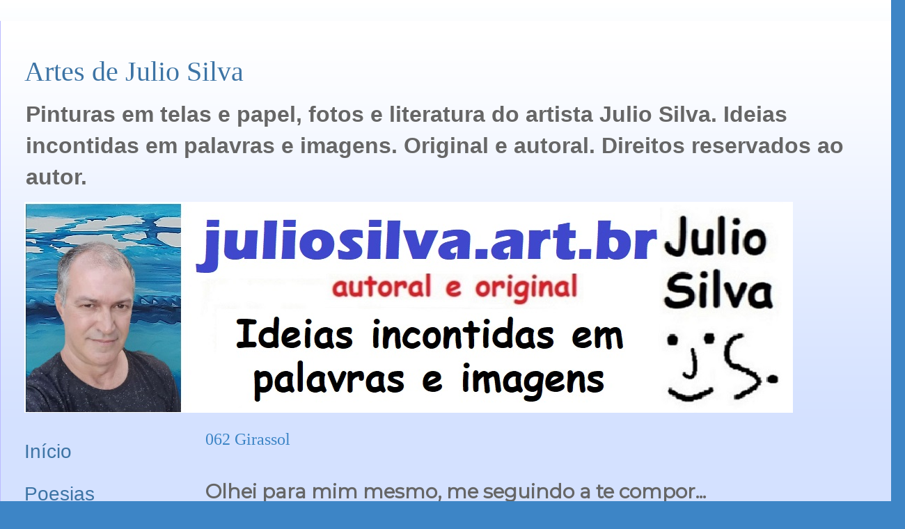

--- FILE ---
content_type: text/html; charset=UTF-8
request_url: https://www.juliosilva.art.br/2008/01/girassol.html
body_size: 11648
content:
<!DOCTYPE html>
<html class='v2' dir='ltr' lang='pt-BR'>
<head>
<link href='https://www.blogger.com/static/v1/widgets/335934321-css_bundle_v2.css' rel='stylesheet' type='text/css'/>
<meta content='width=1100' name='viewport'/>
<meta content='text/html; charset=UTF-8' http-equiv='Content-Type'/>
<meta content='blogger' name='generator'/>
<link href='https://www.juliosilva.art.br/favicon.ico' rel='icon' type='image/x-icon'/>
<link href='https://www.juliosilva.art.br/2008/01/girassol.html' rel='canonical'/>
<link rel="alternate" type="application/atom+xml" title="Artes de Julio Silva - Atom" href="https://www.juliosilva.art.br/feeds/posts/default" />
<link rel="alternate" type="application/rss+xml" title="Artes de Julio Silva - RSS" href="https://www.juliosilva.art.br/feeds/posts/default?alt=rss" />
<link rel="service.post" type="application/atom+xml" title="Artes de Julio Silva - Atom" href="https://www.blogger.com/feeds/5067149772114720573/posts/default" />

<link rel="alternate" type="application/atom+xml" title="Artes de Julio Silva - Atom" href="https://www.juliosilva.art.br/feeds/8413355301178577134/comments/default" />
<!--Can't find substitution for tag [blog.ieCssRetrofitLinks]-->
<meta content='https://www.juliosilva.art.br/2008/01/girassol.html' property='og:url'/>
<meta content='062 Girassol' property='og:title'/>
<meta content='Julio Silva Artes. Pinturas, desenhos, poesias, crônicas, contos e fotografias. Ideias incontidas em palavras e imagens.' property='og:description'/>
<title>Artes de Julio Silva: 062 Girassol</title>
<style id='page-skin-1' type='text/css'><!--
/*
-----------------------------------------------
Blogger Template Style
Name:     Ethereal
Designer: Jason Morrow
URL:      jasonmorrow.etsy.com
----------------------------------------------- */
/* Content
----------------------------------------------- */
body {
font: normal bold 28px Arial, Tahoma, Helvetica, FreeSans, sans-serif;
color: #666666;
background: #3d85c6 none repeat-x scroll top left;
}
html body .content-outer {
min-width: 0;
max-width: 100%;
width: 100%;
}
a:link {
text-decoration: none;
color: #3d74a5;
}
a:visited {
text-decoration: none;
color: #4d469c;
}
a:hover {
text-decoration: underline;
color: #3d74a5;
}
.main-inner {
padding-top: 15px;
}
.body-fauxcolumn-outer {
background: transparent url(//themes.googleusercontent.com/image?id=0BwVBOzw_-hbMMDZjM2Q4YjctMTY2OC00ZGU2LWJjZDYtODVjOGRiOThlMGQ3) repeat-x scroll top center;
}
.content-fauxcolumns .fauxcolumn-inner {
background: #d4e1ff url(https://resources.blogblog.com/blogblog/data/1kt/ethereal/white-fade.png) repeat-x scroll top left;
border-left: 1px solid #bbbbff;
border-right: 1px solid #bbbbff;
}
/* Flexible Background
----------------------------------------------- */
.content-fauxcolumn-outer .fauxborder-left {
width: 100%;
padding-left: 0;
margin-left: -0;
background-color: transparent;
background-image: none;
background-repeat: no-repeat;
background-position: left top;
}
.content-fauxcolumn-outer .fauxborder-right {
margin-right: -0;
width: 0;
background-color: transparent;
background-image: none;
background-repeat: no-repeat;
background-position: right top;
}
/* Columns
----------------------------------------------- */
.content-inner {
padding: 0;
}
/* Header
----------------------------------------------- */
.header-inner {
padding: 27px 0 3px;
}
.header-inner .section {
margin: 0 35px;
}
.Header h1 {
font: normal normal 40px Times, 'Times New Roman', FreeSerif, serif;
color: #3d74a5;
}
.Header h1 a {
color: #3d74a5;
}
.Header .description {
font-size: 115%;
color: #666666;
}
.header-inner .Header .titlewrapper,
.header-inner .Header .descriptionwrapper {
padding-left: 0;
padding-right: 0;
margin-bottom: 0;
}
/* Tabs
----------------------------------------------- */
.tabs-outer {
position: relative;
background: transparent;
}
.tabs-cap-top, .tabs-cap-bottom {
position: absolute;
width: 100%;
}
.tabs-cap-bottom {
bottom: 0;
}
.tabs-inner {
padding: 0;
}
.tabs-inner .section {
margin: 0 35px;
}
*+html body .tabs-inner .widget li {
padding: 1px;
}
.PageList {
border-bottom: 1px solid #c2d8fa;
}
.tabs-inner .widget li.selected a,
.tabs-inner .widget li a:hover {
position: relative;
-moz-border-radius-topleft: 5px;
-moz-border-radius-topright: 5px;
-webkit-border-top-left-radius: 5px;
-webkit-border-top-right-radius: 5px;
-goog-ms-border-top-left-radius: 5px;
-goog-ms-border-top-right-radius: 5px;
border-top-left-radius: 5px;
border-top-right-radius: 5px;
background: #4eabff none ;
color: #ffffff;
}
.tabs-inner .widget li a {
display: inline-block;
margin: 0;
margin-right: 1px;
padding: .65em 1.5em;
font: normal normal 12px Arial, Tahoma, Helvetica, FreeSans, sans-serif;
color: #666666;
background-color: #c2d8fa;
-moz-border-radius-topleft: 5px;
-moz-border-radius-topright: 5px;
-webkit-border-top-left-radius: 5px;
-webkit-border-top-right-radius: 5px;
-goog-ms-border-top-left-radius: 5px;
-goog-ms-border-top-right-radius: 5px;
border-top-left-radius: 5px;
border-top-right-radius: 5px;
}
/* Headings
----------------------------------------------- */
h2 {
font: normal bold 12px Verdana, Geneva, sans-serif;
color: #666666;
}
/* Widgets
----------------------------------------------- */
.main-inner .column-left-inner {
padding: 0 0 0 20px;
}
.main-inner .column-left-inner .section {
margin-right: 0;
}
.main-inner .column-right-inner {
padding: 0 20px 0 0;
}
.main-inner .column-right-inner .section {
margin-left: 0;
}
.main-inner .section {
padding: 0;
}
.main-inner .widget {
padding: 0 0 15px;
margin: 20px 0;
border-bottom: 1px solid #dbdbdb;
}
.main-inner .widget h2 {
margin: 0;
padding: .6em 0 .5em;
}
.footer-inner .widget h2 {
padding: 0 0 .4em;
}
.main-inner .widget h2 + div, .footer-inner .widget h2 + div {
padding-top: 15px;
}
.main-inner .widget .widget-content {
margin: 0;
padding: 15px 0 0;
}
.main-inner .widget ul, .main-inner .widget #ArchiveList ul.flat {
margin: -15px -15px -15px;
padding: 0;
list-style: none;
}
.main-inner .sidebar .widget h2 {
border-bottom: 1px solid #dbdbdb;
}
.main-inner .widget #ArchiveList {
margin: -15px 0 0;
}
.main-inner .widget ul li, .main-inner .widget #ArchiveList ul.flat li {
padding: .5em 15px;
text-indent: 0;
}
.main-inner .widget #ArchiveList ul li {
padding-top: .25em;
padding-bottom: .25em;
}
.main-inner .widget ul li:first-child, .main-inner .widget #ArchiveList ul.flat li:first-child {
border-top: none;
}
.main-inner .widget ul li:last-child, .main-inner .widget #ArchiveList ul.flat li:last-child {
border-bottom: none;
}
.main-inner .widget .post-body ul {
padding: 0 2.5em;
margin: .5em 0;
list-style: disc;
}
.main-inner .widget .post-body ul li {
padding: 0.25em 0;
margin-bottom: .25em;
color: #666666;
border: none;
}
.footer-inner .widget ul {
padding: 0;
list-style: none;
}
.widget .zippy {
color: #666666;
}
/* Posts
----------------------------------------------- */
.main.section {
margin: 0 20px;
}
body .main-inner .Blog {
padding: 0;
background-color: transparent;
border: none;
}
.main-inner .widget h2.date-header {
border-bottom: 1px solid #dbdbdb;
}
.date-outer {
position: relative;
margin: 15px 0 20px;
}
.date-outer:first-child {
margin-top: 0;
}
.date-posts {
clear: both;
}
.post-outer, .inline-ad {
border-bottom: 1px solid #dbdbdb;
padding: 30px 0;
}
.post-outer {
padding-bottom: 10px;
}
.post-outer:first-child {
padding-top: 0;
border-top: none;
}
.post-outer:last-child, .inline-ad:last-child {
border-bottom: none;
}
.post-body img {
padding: 8px;
}
h3.post-title, h4 {
font: normal normal 24px Times, Times New Roman, serif;
color: #3d85c6;
}
h3.post-title a {
font: normal normal 24px Times, Times New Roman, serif;
color: #3d85c6;
text-decoration: none;
}
h3.post-title a:hover {
color: #3d74a5;
text-decoration: underline;
}
.post-header {
margin: 0 0 1.5em;
}
.post-body {
line-height: 1.4;
}
.post-footer {
margin: 1.5em 0 0;
}
#blog-pager {
padding: 15px;
}
.blog-feeds, .post-feeds {
margin: 1em 0;
text-align: center;
}
.post-outer .comments {
margin-top: 2em;
}
/* Comments
----------------------------------------------- */
.comments .comments-content .icon.blog-author {
background-repeat: no-repeat;
background-image: url([data-uri]);
}
.comments .comments-content .loadmore a {
background: #d4e1ff url(https://resources.blogblog.com/blogblog/data/1kt/ethereal/white-fade.png) repeat-x scroll top left;
}
.comments .comments-content .loadmore a {
border-top: 1px solid #dbdbdb;
border-bottom: 1px solid #dbdbdb;
}
.comments .comment-thread.inline-thread {
background: #d4e1ff url(https://resources.blogblog.com/blogblog/data/1kt/ethereal/white-fade.png) repeat-x scroll top left;
}
.comments .continue {
border-top: 2px solid #dbdbdb;
}
/* Footer
----------------------------------------------- */
.footer-inner {
padding: 30px 0;
overflow: hidden;
}
/* Mobile
----------------------------------------------- */
body.mobile  {
background-size: auto
}
.mobile .body-fauxcolumn-outer {
background: ;
}
.mobile .content-fauxcolumns .fauxcolumn-inner {
opacity: 0.75;
}
.mobile .content-fauxcolumn-outer .fauxborder-right {
margin-right: 0;
}
.mobile-link-button {
background-color: #4eabff;
}
.mobile-link-button a:link, .mobile-link-button a:visited {
color: #ffffff;
}
.mobile-index-contents {
color: #444444;
}
.mobile .body-fauxcolumn-outer {
background-size: 100% auto;
}
.mobile .mobile-date-outer {
border-bottom: transparent;
}
.mobile .PageList {
border-bottom: none;
}
.mobile .tabs-inner .section {
margin: 0;
}
.mobile .tabs-inner .PageList .widget-content {
background: #4eabff none;
color: #ffffff;
}
.mobile .tabs-inner .PageList .widget-content .pagelist-arrow {
border-left: 1px solid #ffffff;
}
.mobile .footer-inner {
overflow: visible;
}
body.mobile .AdSense {
margin: 0 -10px;
}

--></style>
<style id='template-skin-1' type='text/css'><!--
body {
min-width: 1300px;
}
.content-outer, .content-fauxcolumn-outer, .region-inner {
min-width: 1300px;
max-width: 1300px;
_width: 1300px;
}
.main-inner .columns {
padding-left: 260px;
padding-right: 0px;
}
.main-inner .fauxcolumn-center-outer {
left: 260px;
right: 0px;
/* IE6 does not respect left and right together */
_width: expression(this.parentNode.offsetWidth -
parseInt("260px") -
parseInt("0px") + 'px');
}
.main-inner .fauxcolumn-left-outer {
width: 260px;
}
.main-inner .fauxcolumn-right-outer {
width: 0px;
}
.main-inner .column-left-outer {
width: 260px;
right: 100%;
margin-left: -260px;
}
.main-inner .column-right-outer {
width: 0px;
margin-right: -0px;
}
#layout {
min-width: 0;
}
#layout .content-outer {
min-width: 0;
width: 800px;
}
#layout .region-inner {
min-width: 0;
width: auto;
}
body#layout div.add_widget {
padding: 8px;
}
body#layout div.add_widget a {
margin-left: 32px;
}
--></style>
<!-- Google tag (gtag.js) -->
<script async='true' src='https://www.googletagmanager.com/gtag/js?id=G-HR3BJ87K7S'></script>
<script>
        window.dataLayer = window.dataLayer || [];
        function gtag(){dataLayer.push(arguments);}
        gtag('js', new Date());
        gtag('config', 'G-HR3BJ87K7S');
      </script>
<link href='https://www.blogger.com/dyn-css/authorization.css?targetBlogID=5067149772114720573&amp;zx=6f0bc90a-c29e-46e4-99d2-1ee4967a27d0' media='none' onload='if(media!=&#39;all&#39;)media=&#39;all&#39;' rel='stylesheet'/><noscript><link href='https://www.blogger.com/dyn-css/authorization.css?targetBlogID=5067149772114720573&amp;zx=6f0bc90a-c29e-46e4-99d2-1ee4967a27d0' rel='stylesheet'/></noscript>
<meta name='google-adsense-platform-account' content='ca-host-pub-1556223355139109'/>
<meta name='google-adsense-platform-domain' content='blogspot.com'/>

<!-- data-ad-client=ca-pub-6615587703234882 -->

<link rel="stylesheet" href="https://fonts.googleapis.com/css2?display=swap&family=Lato&family=Montserrat"></head>
<body class='loading variant-blossoms1Blue'>
<div class='navbar no-items section' id='navbar' name='Navbar'>
</div>
<div class='body-fauxcolumns'>
<div class='fauxcolumn-outer body-fauxcolumn-outer'>
<div class='cap-top'>
<div class='cap-left'></div>
<div class='cap-right'></div>
</div>
<div class='fauxborder-left'>
<div class='fauxborder-right'></div>
<div class='fauxcolumn-inner'>
</div>
</div>
<div class='cap-bottom'>
<div class='cap-left'></div>
<div class='cap-right'></div>
</div>
</div>
</div>
<div class='content'>
<div class='content-fauxcolumns'>
<div class='fauxcolumn-outer content-fauxcolumn-outer'>
<div class='cap-top'>
<div class='cap-left'></div>
<div class='cap-right'></div>
</div>
<div class='fauxborder-left'>
<div class='fauxborder-right'></div>
<div class='fauxcolumn-inner'>
</div>
</div>
<div class='cap-bottom'>
<div class='cap-left'></div>
<div class='cap-right'></div>
</div>
</div>
</div>
<div class='content-outer'>
<div class='content-cap-top cap-top'>
<div class='cap-left'></div>
<div class='cap-right'></div>
</div>
<div class='fauxborder-left content-fauxborder-left'>
<div class='fauxborder-right content-fauxborder-right'></div>
<div class='content-inner'>
<header>
<div class='header-outer'>
<div class='header-cap-top cap-top'>
<div class='cap-left'></div>
<div class='cap-right'></div>
</div>
<div class='fauxborder-left header-fauxborder-left'>
<div class='fauxborder-right header-fauxborder-right'></div>
<div class='region-inner header-inner'>
<div class='header section' id='header' name='Cabeçalho'><div class='widget Header' data-version='1' id='Header1'>
<div id='header-inner'>
<div class='titlewrapper'>
<h1 class='title'>
<a href='https://www.juliosilva.art.br/'>
Artes de Julio Silva
</a>
</h1>
</div>
<div class='descriptionwrapper'>
<p class='description'><span>Pinturas em telas e papel, fotos e literatura do artista Julio Silva. Ideias incontidas em palavras e imagens. Original e autoral. Direitos reservados ao autor.</span></p>
</div>
</div>
</div></div>
</div>
</div>
<div class='header-cap-bottom cap-bottom'>
<div class='cap-left'></div>
<div class='cap-right'></div>
</div>
</div>
</header>
<div class='tabs-outer'>
<div class='tabs-cap-top cap-top'>
<div class='cap-left'></div>
<div class='cap-right'></div>
</div>
<div class='fauxborder-left tabs-fauxborder-left'>
<div class='fauxborder-right tabs-fauxborder-right'></div>
<div class='region-inner tabs-inner'>
<div class='tabs section' id='crosscol' name='Entre colunas'><div class='widget Image' data-version='1' id='Image1'>
<h2>Pinturas, fotos e criações literárias. Mais artes em sua vida!</h2>
<div class='widget-content'>
<a href='https://juliosilva.art.br'>
<img alt='Pinturas, fotos e criações literárias. Mais artes em sua vida!' height='303' id='Image1_img' src='https://blogger.googleusercontent.com/img/b/R29vZ2xl/AVvXsEgNm8n5bybeJuMm_YndsNlyyFBStWKP4voEP15T2kYlX2K9GM2sM1D3cRRmD4MS3z312fTyubyuSSdKBAVkPVQdKzKAS3S9Bz1i7NLI9GkV3sZOCGR7gr4OLyu1ceSQoSMfhyphenhyphenUpioQ_xE2t/s1104/jcsilva+art+br+logotipo+site.jpg' width='1104'/>
</a>
<br/>
</div>
<div class='clear'></div>
</div></div>
<div class='tabs no-items section' id='crosscol-overflow' name='Cross-Column 2'></div>
</div>
</div>
<div class='tabs-cap-bottom cap-bottom'>
<div class='cap-left'></div>
<div class='cap-right'></div>
</div>
</div>
<div class='main-outer'>
<div class='main-cap-top cap-top'>
<div class='cap-left'></div>
<div class='cap-right'></div>
</div>
<div class='fauxborder-left main-fauxborder-left'>
<div class='fauxborder-right main-fauxborder-right'></div>
<div class='region-inner main-inner'>
<div class='columns fauxcolumns'>
<div class='fauxcolumn-outer fauxcolumn-center-outer'>
<div class='cap-top'>
<div class='cap-left'></div>
<div class='cap-right'></div>
</div>
<div class='fauxborder-left'>
<div class='fauxborder-right'></div>
<div class='fauxcolumn-inner'>
</div>
</div>
<div class='cap-bottom'>
<div class='cap-left'></div>
<div class='cap-right'></div>
</div>
</div>
<div class='fauxcolumn-outer fauxcolumn-left-outer'>
<div class='cap-top'>
<div class='cap-left'></div>
<div class='cap-right'></div>
</div>
<div class='fauxborder-left'>
<div class='fauxborder-right'></div>
<div class='fauxcolumn-inner'>
</div>
</div>
<div class='cap-bottom'>
<div class='cap-left'></div>
<div class='cap-right'></div>
</div>
</div>
<div class='fauxcolumn-outer fauxcolumn-right-outer'>
<div class='cap-top'>
<div class='cap-left'></div>
<div class='cap-right'></div>
</div>
<div class='fauxborder-left'>
<div class='fauxborder-right'></div>
<div class='fauxcolumn-inner'>
</div>
</div>
<div class='cap-bottom'>
<div class='cap-left'></div>
<div class='cap-right'></div>
</div>
</div>
<!-- corrects IE6 width calculation -->
<div class='columns-inner'>
<div class='column-center-outer'>
<div class='column-center-inner'>
<div class='main section' id='main' name='Principal'><div class='widget Blog' data-version='1' id='Blog1'>
<div class='blog-posts hfeed'>

          <div class="date-outer">
        

          <div class="date-posts">
        
<div class='post-outer'>
<div class='post hentry uncustomized-post-template' itemprop='blogPost' itemscope='itemscope' itemtype='http://schema.org/BlogPosting'>
<meta content='5067149772114720573' itemprop='blogId'/>
<meta content='8413355301178577134' itemprop='postId'/>
<a name='8413355301178577134'></a>
<h3 class='post-title entry-title' itemprop='name'>
062 Girassol
</h3>
<div class='post-header'>
<div class='post-header-line-1'></div>
</div>
<div class='post-body entry-content' id='post-body-8413355301178577134' itemprop='description articleBody'>
<span style="font-family: Montserrat;"><b>Olhei para mim mesmo, me seguindo a te compor...</b></span><div><b><span style="font-family: Montserrat;">Imaginei a nós, com a um só, juntos em pleno amor</span></b></div><div><b><span style="font-family: Montserrat;"><br /></span></b></div><div><b><span style="font-family: Montserrat;">Guardando sempre as lembranças em flores de dignidade</span></b></div><div><b><span style="font-family: Montserrat;">Invadem-me com frescor o teu brilho, a glória e paixão</span></b></div><div><b><span style="font-family: Montserrat;">Respeitando a ti, tal como o amarelo-sol, vida e energia...</span></b></div><div><b><span style="font-family: Montserrat;">Assim é a linda flor, ao contemplar o rei-sol e dele viver.<span></span></span></b></div><div><b><span style="font-family: Montserrat;">Seria bem pouco o que desejo, com integridade e alegria.</span></b></div><div><b><span style="font-family: Montserrat;">Somente a ti e semente de ti, seguindo nesse desejar,</span></b></div><div><b><span style="font-family: Montserrat;">Olho novamente para Sol; o brilho vai a ofuscar-me;</span></b></div><div><b><span style="font-family: Montserrat;">Lá no horizonte, onde Sol irá se por, sentirá a saudade...</span></b></div><div><b><span style="font-family: Montserrat;">&nbsp;</span></b></div><div><b><span style="font-family: Montserrat;">Lindamente estampado no meu próprio rosto,&nbsp;</span></b></div><div><b><span style="font-family: Montserrat;">Insisto no sorriso nascido, Sol do teu coração...&nbsp;</span></b></div><div><b><span style="font-family: Montserrat;">Nisso, sempre mudo a minha rota ao te seguir,&nbsp;</span></b></div><div><b><span style="font-family: Montserrat;">Deixo-me; resta-me essa inclinação de Girassol...&nbsp;</span></b></div><div><b><span style="font-family: Montserrat;">Apenas quero que saiba, agora, o quanto te amo!</span></b></div>
<div style='clear: both;'></div>
</div>
<div class='post-footer'>
<div class='post-footer-line post-footer-line-1'>
<span class='post-author vcard'>
Por
<span class='fn' itemprop='author' itemscope='itemscope' itemtype='http://schema.org/Person'>
<meta content='https://www.blogger.com/profile/08001151340209417672' itemprop='url'/>
<a class='g-profile' href='https://www.blogger.com/profile/08001151340209417672' rel='author' title='author profile'>
<span itemprop='name'>Julio Silva</span>
</a>
</span>
</span>
<span class='post-timestamp'>
</span>
<span class='post-comment-link'>
</span>
<span class='post-icons'>
<span class='item-action'>
<a href='https://www.blogger.com/email-post/5067149772114720573/8413355301178577134' title='Enviar esta postagem'>
<img alt='' class='icon-action' height='13' src='https://resources.blogblog.com/img/icon18_email.gif' width='18'/>
</a>
</span>
</span>
<div class='post-share-buttons goog-inline-block'>
<a class='goog-inline-block share-button sb-email' href='https://www.blogger.com/share-post.g?blogID=5067149772114720573&postID=8413355301178577134&target=email' target='_blank' title='Enviar por e-mail'><span class='share-button-link-text'>Enviar por e-mail</span></a><a class='goog-inline-block share-button sb-blog' href='https://www.blogger.com/share-post.g?blogID=5067149772114720573&postID=8413355301178577134&target=blog' onclick='window.open(this.href, "_blank", "height=270,width=475"); return false;' target='_blank' title='Postar no blog!'><span class='share-button-link-text'>Postar no blog!</span></a><a class='goog-inline-block share-button sb-twitter' href='https://www.blogger.com/share-post.g?blogID=5067149772114720573&postID=8413355301178577134&target=twitter' target='_blank' title='Compartilhar no X'><span class='share-button-link-text'>Compartilhar no X</span></a><a class='goog-inline-block share-button sb-facebook' href='https://www.blogger.com/share-post.g?blogID=5067149772114720573&postID=8413355301178577134&target=facebook' onclick='window.open(this.href, "_blank", "height=430,width=640"); return false;' target='_blank' title='Compartilhar no Facebook'><span class='share-button-link-text'>Compartilhar no Facebook</span></a><a class='goog-inline-block share-button sb-pinterest' href='https://www.blogger.com/share-post.g?blogID=5067149772114720573&postID=8413355301178577134&target=pinterest' target='_blank' title='Compartilhar com o Pinterest'><span class='share-button-link-text'>Compartilhar com o Pinterest</span></a>
</div>
</div>
<div class='post-footer-line post-footer-line-2'>
<span class='post-labels'>
Labels:
<a href='https://www.juliosilva.art.br/search/label/girassol' rel='tag'>girassol</a>,
<a href='https://www.juliosilva.art.br/search/label/poesias' rel='tag'>poesias</a>
</span>
</div>
<div class='post-footer-line post-footer-line-3'>
<span class='post-location'>
</span>
</div>
</div>
</div>
<div class='comments' id='comments'>
<a name='comments'></a>
<h4>Nenhum comentário:</h4>
<div id='Blog1_comments-block-wrapper'>
<dl class='avatar-comment-indent' id='comments-block'>
</dl>
</div>
<p class='comment-footer'>
<div class='comment-form'>
<a name='comment-form'></a>
<h4 id='comment-post-message'>Postar um comentário</h4>
<p>Obrigado!</p>
<a href='https://www.blogger.com/comment/frame/5067149772114720573?po=8413355301178577134&hl=pt-BR&saa=85391&origin=https://www.juliosilva.art.br' id='comment-editor-src'></a>
<iframe allowtransparency='true' class='blogger-iframe-colorize blogger-comment-from-post' frameborder='0' height='410px' id='comment-editor' name='comment-editor' src='' width='100%'></iframe>
<script src='https://www.blogger.com/static/v1/jsbin/2830521187-comment_from_post_iframe.js' type='text/javascript'></script>
<script type='text/javascript'>
      BLOG_CMT_createIframe('https://www.blogger.com/rpc_relay.html');
    </script>
</div>
</p>
</div>
</div>

        </div></div>
      
</div>
<div class='blog-pager' id='blog-pager'>
<span id='blog-pager-newer-link'>
<a class='blog-pager-newer-link' href='https://www.juliosilva.art.br/2008/02/saudade-5.html' id='Blog1_blog-pager-newer-link' title='Postagem mais recente'>Postagem mais recente</a>
</span>
<span id='blog-pager-older-link'>
<a class='blog-pager-older-link' href='https://www.juliosilva.art.br/2007/11/estive-pensando.html' id='Blog1_blog-pager-older-link' title='Postagem mais antiga'>Postagem mais antiga</a>
</span>
<a class='home-link' href='https://www.juliosilva.art.br/'>Página inicial</a>
</div>
<div class='clear'></div>
<div class='post-feeds'>
<div class='feed-links'>
Assinar:
<a class='feed-link' href='https://www.juliosilva.art.br/feeds/8413355301178577134/comments/default' target='_blank' type='application/atom+xml'>Postar comentários (Atom)</a>
</div>
</div>
</div><div class='widget FeaturedPost' data-version='1' id='FeaturedPost1'>
<div class='post-summary'>
<h3><a href='https://www.juliosilva.art.br/2007/10/bem-vindo_20.html'>001 Bem-vindo!</a></h3>
<p>
B em-vindo! E spero que as artes aqui M inhas letras e expressões   - pinturas,&#160; fotos e textos&#160;  V enham a alegrar teu coração   I magino q...
</p>
<img class='image' src='https://blogger.googleusercontent.com/img/a/AVvXsEhpj9ZD_2h5C_03I1h1A9hSwrPknvT68q93gZ0YPMe1y9Vrw_6p2lPcmf6gLC61FR0MEz3KmdDTn4K7Tw-5OFXv8KfenVQoF0X1ynlk-act4_Hub80udwGD3ZNfkbSG9jWCTdfbnUipHh9h-DPvdsgQgFv7KO7BaYhIn7HfLE3WPfh4Pi5Sqefd1AD6Hw=s2048'/>
</div>
<style type='text/css'>
    .image {
      width: 100%;
    }
  </style>
<div class='clear'></div>
</div><div class='widget PopularPosts' data-version='1' id='PopularPosts1'>
<div class='widget-content popular-posts'>
<ul>
<li>
<div class='item-content'>
<div class='item-thumbnail'>
<a href='https://www.juliosilva.art.br/2012/01/amor-em-vicios-e-virtudes.html' target='_blank'>
<img alt='' border='0' src='https://blogger.googleusercontent.com/img/a/AVvXsEjwMsps8LguBwFPRMnHjvl82c2RpKhsjSvEv1rzmkVuBfAb7nNVsgW5TfK3rLbSH-HSsvHKGuGG-zd3M_R0SHD5_AXhe_doKVt4AcNbgtR7nDI9Tfdng-NT0NFfbxkrdtriUBInYK0TNkxSo_a-SyfEaphCXer41FrLi59J2Z9WaTjEgs-TKa98rzrrVg=w72-h72-p-k-no-nu'/>
</a>
</div>
<div class='item-title'><a href='https://www.juliosilva.art.br/2012/01/amor-em-vicios-e-virtudes.html'>104 Amor, em vícios e virtudes</a></div>
<div class='item-snippet'>Às vezes ela insiste em ficar em meus pensamentos  recordo que ainda a carrego em mim como um vício  Esta seria a diferença entre uma virtud...</div>
</div>
<div style='clear: both;'></div>
</li>
<li>
<div class='item-content'>
<div class='item-thumbnail'>
<a href='https://www.juliosilva.art.br/2021/05/a-pensar.html' target='_blank'>
<img alt='' border='0' src='https://blogger.googleusercontent.com/img/b/R29vZ2xl/AVvXsEhd-cEspXAP9oVPNDQx-II-S73Hp8mXwxDHNpM_RVtzs-LjtesXYoikQmz1g_s5c0jWp4C-njYTdRMikeeD32xRAMVQmpBA1Dk5pt5zamzAwiecWkErB_OccEpmuaa6pdddyB6HTXsJV3_U/w72-h72-p-k-no-nu/20210514_065727.jpg'/>
</a>
</div>
<div class='item-title'><a href='https://www.juliosilva.art.br/2021/05/a-pensar.html'>292 A pensar</a></div>
<div class='item-snippet'>Pode ser apenas um sopro em desenho nas alturas e nem abaixo me percebes Nas curvas e sombras em azul e branco em suaves contrastes que me c...</div>
</div>
<div style='clear: both;'></div>
</li>
<li>
<div class='item-content'>
<div class='item-thumbnail'>
<a href='https://www.juliosilva.art.br/2012/01/ao-por-do-sol.html' target='_blank'>
<img alt='' border='0' src='https://blogger.googleusercontent.com/img/b/R29vZ2xl/AVvXsEjpyxpAy8e2aH8E9Pj4AZkGo-JXBhyxPSnprmM9keHCD_6FsqgnYiLl171v2dKBMGhhVeOWPgiKL7tAgH4-g_y1R2t1d_TPjlHM7vpotDGk9winheQqFQMuAZl26HqjFgL2HVC1ctWqGR_6cb_dzMqjoHWWsqY4Ujov__HMhp36DzlRFqOo5lv1OTA3mQny/w72-h72-p-k-no-nu/20201014_060700%20Copy.jpeg'/>
</a>
</div>
<div class='item-title'><a href='https://www.juliosilva.art.br/2012/01/ao-por-do-sol.html'>106 Ao pôr do Sol</a></div>
<div class='item-snippet'>Do gostar do fim de tarde e de caminhar na praia   Apenas em permanecer a sós e ao pôr do Sol  Imaginando coisas que nem sempre fazem sentid...</div>
</div>
<div style='clear: both;'></div>
</li>
<li>
<div class='item-content'>
<div class='item-thumbnail'>
<a href='https://www.juliosilva.art.br/2007/10/sonhos-desejos_04.html' target='_blank'>
<img alt='' border='0' src='//lh6.google.com/JulioSilva.Writer/RrMtKo1keZI/AAAAAAAAAL0/BQhc8hIvMRY/w72-h72-p-k-no-nu/capa_sonhos_desejos.jpg'/>
</a>
</div>
<div class='item-title'><a href='https://www.juliosilva.art.br/2007/10/sonhos-desejos_04.html'>042 Sonhos & Desejos</a></div>
<div class='item-snippet'>Elaborado para falar sobre o amor, da ótica evidente de um coração apaixonado. Trata com profundidade sobre os sentimentos que surgem por en...</div>
</div>
<div style='clear: both;'></div>
</li>
<li>
<div class='item-content'>
<div class='item-thumbnail'>
<a href='https://www.juliosilva.art.br/2012/01/ainda-ha-amor.html' target='_blank'>
<img alt='' border='0' src='https://blogger.googleusercontent.com/img/b/R29vZ2xl/AVvXsEhLeGhwIOtRLBjHSccz-80b-1GS6QrPPXyixdnz0ldOl5iR2LoQJ59tN1utv_-yLCGYs1ZQ3Yd_cAjhPAKGqM1vysOdxZmzGPIS-9XFJZKFQoacY93z9rrgg_W9kkrjgUmpGojtFFlwMGA/w72-h72-p-k-no-nu/ainda-ha-amor-lotus-branca.jpg'/>
</a>
</div>
<div class='item-title'><a href='https://www.juliosilva.art.br/2012/01/ainda-ha-amor.html'>108 Ainda há amor</a></div>
<div class='item-snippet'> Às vezes me despeço do sentir  insistente ele renasce em mim Já não sei como me livrar assim são essas controvérsias do Amor Mas antecipo-m...</div>
</div>
<div style='clear: both;'></div>
</li>
<li>
<div class='item-content'>
<div class='item-thumbnail'>
<a href='https://www.juliosilva.art.br/2011/12/o-verdadeiro-vitorioso-vence-si-mesmo.html' target='_blank'>
<img alt='' border='0' src='https://blogger.googleusercontent.com/img/b/R29vZ2xl/AVvXsEj4oOa9uDNjV_ZiTH7FzDRFD7Ln1XCYUd0RQXuLjAsQYtV7wJQuxHtFQyR0KGXxw4oeYPl7gNqGFJx_d6hFuIfKcJMI5-LJYOtj3FXIWbKahN4bRmIuxN1aakO6jabtRtuR1wkGqxTTXvY/w72-h72-p-k-no-nu/verdadeiro_vitorioso_vence_a_si_mesmo.png'/>
</a>
</div>
<div class='item-title'><a href='https://www.juliosilva.art.br/2011/12/o-verdadeiro-vitorioso-vence-si-mesmo.html'>111 Vitorioso</a></div>
<div class='item-snippet'>
</div>
</div>
<div style='clear: both;'></div>
</li>
</ul>
<div class='clear'></div>
</div>
</div></div>
</div>
</div>
<div class='column-left-outer'>
<div class='column-left-inner'>
<aside>
<div class='sidebar section' id='sidebar-left-1'><div class='widget PageList' data-version='1' id='PageList1'>
<div class='widget-content'>
<ul>
<li>
<a href='https://www.juliosilva.art.br/'>Início</a>
</li>
<li>
<a href='https://www.juliosilva.art.br/p/poesias_31.html'>Poesias</a>
</li>
<li>
<a href='https://www.juliosilva.art.br/p/contos.html'>Contos</a>
</li>
<li>
<a href='https://www.juliosilva.art.br/p/cronicas.html'>Crônicas</a>
</li>
<li>
<a href='https://www.juliosilva.art.br/p/fotos.html'>Fotos</a>
</li>
<li>
<a href='https://www.juliosilva.art.br/p/sobre-o-autor_12.html'>Do autor</a>
</li>
</ul>
<div class='clear'></div>
</div>
</div>
<div class='widget Profile' data-version='1' id='Profile1'>
<h2>Quem sou eu</h2>
<div class='widget-content'>
<a href='https://www.blogger.com/profile/14329877242449592436'><img alt='Minha foto' class='profile-img' height='80' src='//blogger.googleusercontent.com/img/b/R29vZ2xl/AVvXsEiAwz3bhj3n0VmnGCRibRhAQ97nBanzwXL-kC15deSgOEEBVqRmXIAMwQrTmmD1w8_XkolBCLscao1QLZxcUAXiTXH6pqBKMF3JbXVvMLg0LnhdO098fDTivJ0nSAPVkgs/s113/2020-03-19.jpg' width='80'/></a>
<dl class='profile-datablock'>
<dt class='profile-data'>
<a class='profile-name-link g-profile' href='https://www.blogger.com/profile/14329877242449592436' rel='author' style='background-image: url(//www.blogger.com/img/logo-16.png);'>
Julio Silva
</a>
</dt>
</dl>
<a class='profile-link' href='https://www.blogger.com/profile/14329877242449592436' rel='author'>Ver meu perfil completo</a>
<div class='clear'></div>
</div>
</div></div>
</aside>
</div>
</div>
<div class='column-right-outer'>
<div class='column-right-inner'>
<aside>
</aside>
</div>
</div>
</div>
<div style='clear: both'></div>
<!-- columns -->
</div>
<!-- main -->
</div>
</div>
<div class='main-cap-bottom cap-bottom'>
<div class='cap-left'></div>
<div class='cap-right'></div>
</div>
</div>
<footer>
<div class='footer-outer'>
<div class='footer-cap-top cap-top'>
<div class='cap-left'></div>
<div class='cap-right'></div>
</div>
<div class='fauxborder-left footer-fauxborder-left'>
<div class='fauxborder-right footer-fauxborder-right'></div>
<div class='region-inner footer-inner'>
<div class='foot section' id='footer-1'><div class='widget HTML' data-version='1' id='HTML1'>
<div class='widget-content'>
Caro leitor<br />
As artes aqui expressas em imagens e textos são produções artísticas e, como tal, ficções. A liberdade de expressão é o ponto central deste trabalho criativo.<br />
Escrevo a partir das concepções de verossimilhança. As personagens são todas ficcionais, mesmo que possam eventualmente existir tais e quais como descritas por este autor. Acontecimentos narrados neste site em prosa ou verso são produtos da criatividade artística e trata-se de uma obra literária em construção, sujeitas à revisão do autor.<br />
Qualquer semelhança com fatos ou pessoas reais terá sido mera coincidência.<br />
As artes em imagens, pinturas e textos de variados gêneros  e suportes, aqui expostos, são  de autoria de Julio Silva (Julio César da Silva). É  vedada a republicação no todo ou em partes, sem a devida autorização do autor, nos termos das leis de Direito Autoral e sujeitas às devidas sanções em caso de violação, adulteração ou utilização para quaisquer fins não autorizados pelo autor.<br />À disposição.<br />Tenha ótimas leituras!<br />Julio Silva
</div>
<div class='clear'></div>
</div></div>
<table border='0' cellpadding='0' cellspacing='0' class='section-columns columns-2'>
<tbody>
<tr>
<td class='first columns-cell'>
<div class='foot no-items section' id='footer-2-1'></div>
</td>
<td class='columns-cell'>
<div class='foot no-items section' id='footer-2-2'></div>
</td>
</tr>
</tbody>
</table>
<!-- outside of the include in order to lock Attribution widget -->
<div class='foot section' id='footer-3' name='Rodapé'><div class='widget Attribution' data-version='1' id='Attribution1'>
<div class='widget-content' style='text-align: center;'>
Autoria de Julio César da Silva (Julio Silva). Republicar somente com autorização prévia.. Tema Celestial. Tecnologia do <a href='https://www.blogger.com' target='_blank'>Blogger</a>.
</div>
<div class='clear'></div>
</div></div>
</div>
</div>
<div class='footer-cap-bottom cap-bottom'>
<div class='cap-left'></div>
<div class='cap-right'></div>
</div>
</div>
</footer>
<!-- content -->
</div>
</div>
<div class='content-cap-bottom cap-bottom'>
<div class='cap-left'></div>
<div class='cap-right'></div>
</div>
</div>
</div>
<script type='text/javascript'>
    window.setTimeout(function() {
        document.body.className = document.body.className.replace('loading', '');
      }, 10);
  </script>

<script type="text/javascript" src="https://www.blogger.com/static/v1/widgets/2028843038-widgets.js"></script>
<script type='text/javascript'>
window['__wavt'] = 'AOuZoY4qHHYtwOmFwBmoU_SxoqTqMyvt1Q:1769295125267';_WidgetManager._Init('//www.blogger.com/rearrange?blogID\x3d5067149772114720573','//www.juliosilva.art.br/2008/01/girassol.html','5067149772114720573');
_WidgetManager._SetDataContext([{'name': 'blog', 'data': {'blogId': '5067149772114720573', 'title': 'Artes de Julio Silva', 'url': 'https://www.juliosilva.art.br/2008/01/girassol.html', 'canonicalUrl': 'https://www.juliosilva.art.br/2008/01/girassol.html', 'homepageUrl': 'https://www.juliosilva.art.br/', 'searchUrl': 'https://www.juliosilva.art.br/search', 'canonicalHomepageUrl': 'https://www.juliosilva.art.br/', 'blogspotFaviconUrl': 'https://www.juliosilva.art.br/favicon.ico', 'bloggerUrl': 'https://www.blogger.com', 'hasCustomDomain': true, 'httpsEnabled': true, 'enabledCommentProfileImages': true, 'gPlusViewType': 'FILTERED_POSTMOD', 'adultContent': false, 'analyticsAccountNumber': 'G-HR3BJ87K7S', 'analytics4': true, 'encoding': 'UTF-8', 'locale': 'pt-BR', 'localeUnderscoreDelimited': 'pt_br', 'languageDirection': 'ltr', 'isPrivate': false, 'isMobile': false, 'isMobileRequest': false, 'mobileClass': '', 'isPrivateBlog': false, 'isDynamicViewsAvailable': true, 'feedLinks': '\x3clink rel\x3d\x22alternate\x22 type\x3d\x22application/atom+xml\x22 title\x3d\x22Artes de Julio Silva - Atom\x22 href\x3d\x22https://www.juliosilva.art.br/feeds/posts/default\x22 /\x3e\n\x3clink rel\x3d\x22alternate\x22 type\x3d\x22application/rss+xml\x22 title\x3d\x22Artes de Julio Silva - RSS\x22 href\x3d\x22https://www.juliosilva.art.br/feeds/posts/default?alt\x3drss\x22 /\x3e\n\x3clink rel\x3d\x22service.post\x22 type\x3d\x22application/atom+xml\x22 title\x3d\x22Artes de Julio Silva - Atom\x22 href\x3d\x22https://www.blogger.com/feeds/5067149772114720573/posts/default\x22 /\x3e\n\n\x3clink rel\x3d\x22alternate\x22 type\x3d\x22application/atom+xml\x22 title\x3d\x22Artes de Julio Silva - Atom\x22 href\x3d\x22https://www.juliosilva.art.br/feeds/8413355301178577134/comments/default\x22 /\x3e\n', 'meTag': '', 'adsenseClientId': 'ca-pub-6615587703234882', 'adsenseHostId': 'ca-host-pub-1556223355139109', 'adsenseHasAds': false, 'adsenseAutoAds': false, 'boqCommentIframeForm': true, 'loginRedirectParam': '', 'isGoogleEverywhereLinkTooltipEnabled': true, 'view': '', 'dynamicViewsCommentsSrc': '//www.blogblog.com/dynamicviews/4224c15c4e7c9321/js/comments.js', 'dynamicViewsScriptSrc': '//www.blogblog.com/dynamicviews/6e0d22adcfa5abea', 'plusOneApiSrc': 'https://apis.google.com/js/platform.js', 'disableGComments': true, 'interstitialAccepted': false, 'sharing': {'platforms': [{'name': 'Gerar link', 'key': 'link', 'shareMessage': 'Gerar link', 'target': ''}, {'name': 'Facebook', 'key': 'facebook', 'shareMessage': 'Compartilhar no Facebook', 'target': 'facebook'}, {'name': 'Postar no blog!', 'key': 'blogThis', 'shareMessage': 'Postar no blog!', 'target': 'blog'}, {'name': 'X', 'key': 'twitter', 'shareMessage': 'Compartilhar no X', 'target': 'twitter'}, {'name': 'Pinterest', 'key': 'pinterest', 'shareMessage': 'Compartilhar no Pinterest', 'target': 'pinterest'}, {'name': 'E-mail', 'key': 'email', 'shareMessage': 'E-mail', 'target': 'email'}], 'disableGooglePlus': true, 'googlePlusShareButtonWidth': 0, 'googlePlusBootstrap': '\x3cscript type\x3d\x22text/javascript\x22\x3ewindow.___gcfg \x3d {\x27lang\x27: \x27pt_BR\x27};\x3c/script\x3e'}, 'hasCustomJumpLinkMessage': true, 'jumpLinkMessage': 'continua \xbb\xbb\xbb\xbb\xbb', 'pageType': 'item', 'postId': '8413355301178577134', 'pageName': '062 Girassol', 'pageTitle': 'Artes de Julio Silva: 062 Girassol', 'metaDescription': ''}}, {'name': 'features', 'data': {}}, {'name': 'messages', 'data': {'edit': 'Editar', 'linkCopiedToClipboard': 'Link copiado para a \xe1rea de transfer\xeancia.', 'ok': 'Ok', 'postLink': 'Link da postagem'}}, {'name': 'template', 'data': {'name': 'Ethereal', 'localizedName': 'Celestial', 'isResponsive': false, 'isAlternateRendering': false, 'isCustom': false, 'variant': 'blossoms1Blue', 'variantId': 'blossoms1Blue'}}, {'name': 'view', 'data': {'classic': {'name': 'classic', 'url': '?view\x3dclassic'}, 'flipcard': {'name': 'flipcard', 'url': '?view\x3dflipcard'}, 'magazine': {'name': 'magazine', 'url': '?view\x3dmagazine'}, 'mosaic': {'name': 'mosaic', 'url': '?view\x3dmosaic'}, 'sidebar': {'name': 'sidebar', 'url': '?view\x3dsidebar'}, 'snapshot': {'name': 'snapshot', 'url': '?view\x3dsnapshot'}, 'timeslide': {'name': 'timeslide', 'url': '?view\x3dtimeslide'}, 'isMobile': false, 'title': '062 Girassol', 'description': 'Julio Silva Artes. Pinturas, desenhos, poesias, cr\xf4nicas, contos e fotografias. Ideias incontidas em palavras e imagens.', 'url': 'https://www.juliosilva.art.br/2008/01/girassol.html', 'type': 'item', 'isSingleItem': true, 'isMultipleItems': false, 'isError': false, 'isPage': false, 'isPost': true, 'isHomepage': false, 'isArchive': false, 'isLabelSearch': false, 'postId': 8413355301178577134}}]);
_WidgetManager._RegisterWidget('_HeaderView', new _WidgetInfo('Header1', 'header', document.getElementById('Header1'), {}, 'displayModeFull'));
_WidgetManager._RegisterWidget('_ImageView', new _WidgetInfo('Image1', 'crosscol', document.getElementById('Image1'), {'resize': false}, 'displayModeFull'));
_WidgetManager._RegisterWidget('_BlogView', new _WidgetInfo('Blog1', 'main', document.getElementById('Blog1'), {'cmtInteractionsEnabled': false}, 'displayModeFull'));
_WidgetManager._RegisterWidget('_FeaturedPostView', new _WidgetInfo('FeaturedPost1', 'main', document.getElementById('FeaturedPost1'), {}, 'displayModeFull'));
_WidgetManager._RegisterWidget('_PopularPostsView', new _WidgetInfo('PopularPosts1', 'main', document.getElementById('PopularPosts1'), {}, 'displayModeFull'));
_WidgetManager._RegisterWidget('_PageListView', new _WidgetInfo('PageList1', 'sidebar-left-1', document.getElementById('PageList1'), {'title': '', 'links': [{'isCurrentPage': false, 'href': 'https://www.juliosilva.art.br/', 'id': '0', 'title': 'In\xedcio'}, {'isCurrentPage': false, 'href': 'https://www.juliosilva.art.br/p/poesias_31.html', 'id': '8877843814174726102', 'title': 'Poesias'}, {'isCurrentPage': false, 'href': 'https://www.juliosilva.art.br/p/contos.html', 'id': '2034467068832735263', 'title': 'Contos'}, {'isCurrentPage': false, 'href': 'https://www.juliosilva.art.br/p/cronicas.html', 'id': '3080068494368855660', 'title': 'Cr\xf4nicas'}, {'isCurrentPage': false, 'href': 'https://www.juliosilva.art.br/p/fotos.html', 'id': '4653492148659507132', 'title': 'Fotos'}, {'isCurrentPage': false, 'href': 'https://www.juliosilva.art.br/p/sobre-o-autor_12.html', 'id': '1065128248409437090', 'title': 'Do autor'}], 'mobile': false, 'showPlaceholder': true, 'hasCurrentPage': false}, 'displayModeFull'));
_WidgetManager._RegisterWidget('_ProfileView', new _WidgetInfo('Profile1', 'sidebar-left-1', document.getElementById('Profile1'), {}, 'displayModeFull'));
_WidgetManager._RegisterWidget('_HTMLView', new _WidgetInfo('HTML1', 'footer-1', document.getElementById('HTML1'), {}, 'displayModeFull'));
_WidgetManager._RegisterWidget('_AttributionView', new _WidgetInfo('Attribution1', 'footer-3', document.getElementById('Attribution1'), {}, 'displayModeFull'));
</script>
</body>
</html>